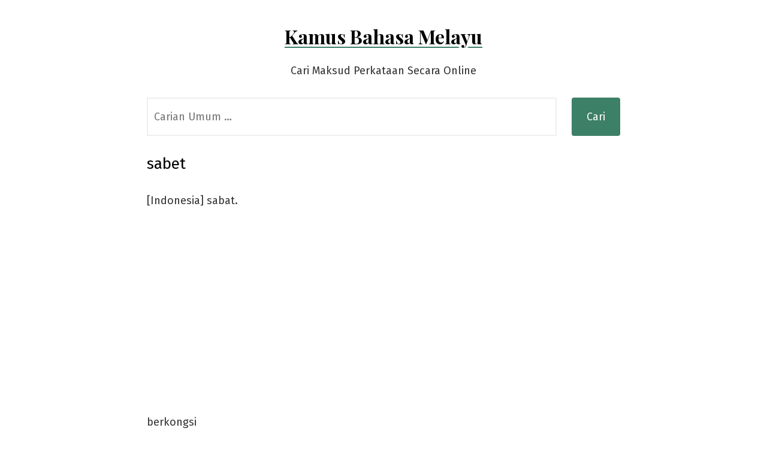

--- FILE ---
content_type: text/html; charset=UTF-8
request_url: https://kamusbm.com/sabet/
body_size: 5265
content:
<!doctype html><html lang="en-US"
prefix="og: https://ogp.me/ns#" ><head><meta charset="UTF-8" /><link rel="preconnect" href="https://fonts.gstatic.com/" crossorigin /><script>WebFontConfig={google:{families:["Fira Sans:ital,wght@0,400;0,500;1,400:latin,latin-ext","Playfair Display:ital,wght@0,400;0,700;1,400:latin,latin-ext"]}};if ( typeof WebFont === "object" && typeof WebFont.load === "function" ) { WebFont.load( WebFontConfig ); }</script><script id="litespeed-webfont-lib" src="https://kamusbm.com/wp-content/plugins/litespeed-cache/assets/js/webfontloader.min.js" defer></script><link data-optimized="2" rel="stylesheet" href="https://kamusbm.com/wp-content/litespeed/cssjs/ada51.css?18a8d" /><meta http-equiv="x-dns-prefetch-control" content="on"><meta name="viewport" content="width=device-width, initial-scale=1" /><link rel="profile" href="https://gmpg.org/xfn/11" /><title>sabet - maksud di Kamus Bahasa Melayu</title><meta name="description" content="[Indonesia] sabat. berkongsi"/><link rel="canonical" href="https://kamusbm.com/sabet/" /><meta property="og:site_name" content="Kamus Bahasa Melayu - Cari Maksud Perkataan Secara Online" /><meta property="og:type" content="article" /><meta property="og:title" content="sabet - maksud di Kamus Bahasa Melayu " /><meta property="og:description" content="[Indonesia] sabat. berkongsi" /><meta property="og:url" content="https://kamusbm.com/sabet/" /><meta property="article:published_time" content="2021-01-19T02:28:00Z" /><meta property="article:modified_time" content="2021-05-27T05:29:09Z" /><meta name="twitter:card" content="summary" /><meta name="twitter:domain" content="kamusbm.com" /><meta name="twitter:title" content="sabet - maksud di Kamus Bahasa Melayu " /><meta name="twitter:description" content="[Indonesia] sabat. berkongsi" /> <script type="application/ld+json" class="aioseo-schema">{"@context":"https:\/\/schema.org","@graph":[{"@type":"WebSite","@id":"https:\/\/kamusbm.com\/#website","url":"https:\/\/kamusbm.com\/","name":"Kamus Bahasa Melayu","description":"Cari Maksud Perkataan Secara Online","publisher":{"@id":"https:\/\/kamusbm.com\/#organization"}},{"@type":"Organization","@id":"https:\/\/kamusbm.com\/#organization","name":"Kamus Bahasa Melayu","url":"https:\/\/kamusbm.com\/"},{"@type":"BreadcrumbList","@id":"https:\/\/kamusbm.com\/sabet\/#breadcrumblist","itemListElement":[{"@type":"ListItem","@id":"https:\/\/kamusbm.com\/#listItem","position":"1","item":{"@id":"https:\/\/kamusbm.com\/#item","name":"Home","description":"Mencari maksud perkataan Bahasa Melayu secara online. Definisi diambil daripada DBP Malaysia, iaitu Kamus Dewan Bahasa dan Pusaka.","url":"https:\/\/kamusbm.com\/"},"nextItem":"https:\/\/kamusbm.com\/sabet\/#listItem"},{"@type":"ListItem","@id":"https:\/\/kamusbm.com\/sabet\/#listItem","position":"2","item":{"@id":"https:\/\/kamusbm.com\/sabet\/#item","name":"sabet","description":"[Indonesia] sabat. berkongsi","url":"https:\/\/kamusbm.com\/sabet\/"},"previousItem":"https:\/\/kamusbm.com\/#listItem"}]},{"@type":"Person","@id":"https:\/\/kamusbm.com\/author\/admin\/#author","url":"https:\/\/kamusbm.com\/author\/admin\/","name":"admin"},{"@type":"WebPage","@id":"https:\/\/kamusbm.com\/sabet\/#webpage","url":"https:\/\/kamusbm.com\/sabet\/","name":"sabet - maksud di Kamus Bahasa Melayu","description":"[Indonesia] sabat. berkongsi","inLanguage":"en-US","isPartOf":{"@id":"https:\/\/kamusbm.com\/#website"},"breadcrumb":{"@id":"https:\/\/kamusbm.com\/sabet\/#breadcrumblist"},"author":"https:\/\/kamusbm.com\/sabet\/#author","creator":"https:\/\/kamusbm.com\/sabet\/#author","datePublished":"2021-01-19T02:28:00+08:00","dateModified":"2021-05-27T05:29:09+08:00"},{"@type":"BlogPosting","@id":"https:\/\/kamusbm.com\/sabet\/#blogposting","name":"sabet - maksud di Kamus Bahasa Melayu","description":"[Indonesia] sabat. berkongsi","headline":"sabet","author":{"@id":"https:\/\/kamusbm.com\/author\/admin\/#author"},"publisher":{"@id":"https:\/\/kamusbm.com\/#organization"},"datePublished":"2021-01-19T02:28:00+08:00","dateModified":"2021-05-27T05:29:09+08:00","articleSection":"Kamus Dewan Online","mainEntityOfPage":{"@id":"https:\/\/kamusbm.com\/sabet\/#webpage"},"isPartOf":{"@id":"https:\/\/kamusbm.com\/sabet\/#webpage"}}]}</script> <link rel='dns-prefetch' href='//fonts.googleapis.com' /><link rel="alternate" type="application/rss+xml" title="Kamus Bahasa Melayu &raquo; Feed" href="https://kamusbm.com/feed/" /> <script id="wpp-json" type="application/json">{"sampling_active":1,"sampling_rate":5,"ajax_url":"https:\/\/kamusbm.com\/wp-json\/wordpress-popular-posts\/v1\/popular-posts","ID":26561,"token":"a5657a7c1d","lang":0,"debug":0}</script> <script src="https://kamusbm.com/wp-includes/js/jquery/jquery.min.js?ver=3.7.1" id="jquery-core-js"></script> <link rel="https://api.w.org/" href="https://kamusbm.com/wp-json/" /><link rel="alternate" type="application/json" href="https://kamusbm.com/wp-json/wp/v2/posts/26561" /><link rel="EditURI" type="application/rsd+xml" title="RSD" href="https://kamusbm.com/xmlrpc.php?rsd" /><meta name="generator" content="WordPress 6.5.7" /><link rel='shortlink' href='https://kamusbm.com/?p=26561' /><link rel="alternate" type="application/json+oembed" href="https://kamusbm.com/wp-json/oembed/1.0/embed?url=https%3A%2F%2Fkamusbm.com%2Fsabet%2F" /><link rel="alternate" type="text/xml+oembed" href="https://kamusbm.com/wp-json/oembed/1.0/embed?url=https%3A%2F%2Fkamusbm.com%2Fsabet%2F&#038;format=xml" /><link rel="icon" href="https://kamusbm.com/wp-content/uploads/2021/05/cropped-favicon-32x32.png" sizes="32x32" /><link rel="icon" href="https://kamusbm.com/wp-content/uploads/2021/05/cropped-favicon-192x192.png" sizes="192x192" /><link rel="apple-touch-icon" href="https://kamusbm.com/wp-content/uploads/2021/05/cropped-favicon-180x180.png" /><meta name="msapplication-TileImage" content="https://kamusbm.com/wp-content/uploads/2021/05/cropped-favicon-270x270.png" /> <script async src="https://pagead2.googlesyndication.com/pagead/js/adsbygoogle.js?client=ca-pub-8526252419702049"
     crossorigin="anonymous"></script>  <script async src="https://www.googletagmanager.com/gtag/js?id=G-M5CHVXT9DF"></script> <script>window.dataLayer = window.dataLayer || [];
	  function gtag(){dataLayer.push(arguments);}
	  gtag('js', new Date());

	  gtag('config', 'G-M5CHVXT9DF');</script> </head><body class="post-template-default single single-post postid-26561 single-format-standard wp-embed-responsive singular"><div id="page" class="site">
<a class="skip-link screen-reader-text" href="#content">Skip to content</a><header id="masthead" class="site-header header_classes has-title-and-tagline" role="banner"><div class="site-branding"><p class="site-title"><a href="https://kamusbm.com/" rel="home">Kamus Bahasa Melayu</a></p><p class="site-description">
Cari Maksud Perkataan Secara Online</p></div><div class="menu-button-container"></div><div class="menu-button-container"></div></header><form role="search" method="get" class="search-form" action="https://kamusbm.com/">
<label>
<span class="screen-reader-text">Search for:</span>
<input type="search" class="search-field" placeholder="Carian Umum &hellip;" value="" name="s" />
</label>
<input type="submit" class="search-submit" value="Cari" /></form><div id="content" class="site-content"><section id="primary" class="content-area"><main id="main" class="site-main" role="main"><article id="post-26561" class="post-26561 post type-post status-publish format-standard hentry category-kamus-dewan-online entry"><header class="entry-header default-max-width"><h1 class="entry-title">sabet</h1><div class="entry-meta"></div></header><div class="entry-content"><p>[Indonesia] sabat.</p><div class='heateorSssClear'></div><div  class='heateor_sss_sharing_container heateor_sss_horizontal_sharing' heateor-sss-data-href='https://kamusbm.com/sabet/'><div class='heateor_sss_sharing_title' >berkongsi</div><ul class="heateor_sss_sharing_ul"><li class="heateorSssSharingRound"><i style="width:35px;height:35px;border-radius:999px;" alt="Facebook" Title="Facebook" class="heateorSssSharing heateorSssFacebookBackground" onclick='heateorSssPopup("https://www.facebook.com/sharer/sharer.php?u=https%3A%2F%2Fkamusbm.com%2Fsabet%2F")'><ss style="display:block;border-radius:999px;" class="heateorSssSharingSvg heateorSssFacebookSvg"></ss></i></li><li class="heateorSssSharingRound"><i style="width:35px;height:35px;border-radius:999px;" alt="Twitter" Title="Twitter" class="heateorSssSharing heateorSssTwitterBackground" onclick='heateorSssPopup("http://twitter.com/intent/tweet?text=sabet&url=https%3A%2F%2Fkamusbm.com%2Fsabet%2F")'><ss style="display:block;border-radius:999px;" class="heateorSssSharingSvg heateorSssTwitterSvg"></ss></i></li><li class="heateorSssSharingRound"><i style="width:35px;height:35px;border-radius:999px;" alt="Whatsapp" Title="Whatsapp" class="heateorSssSharing heateorSssWhatsappBackground" onclick='heateorSssPopup("https://web.whatsapp.com/send?text=sabet https%3A%2F%2Fkamusbm.com%2Fsabet%2F")'><ss style="display:block" class="heateorSssSharingSvg heateorSssWhatsappSvg"></ss></i></li><li class="heateorSssSharingRound"><i style="width:35px;height:35px;border-radius:999px;" alt="Facebook Messenger" Title="Facebook Messenger" class="heateorSssSharing heateorSssFacebookMessengerBackground" onclick='heateorSssPopup("https://www.facebook.com/dialog/send?app_id=1904103319867886&display=popup&link=https%3A%2F%2Fkamusbm.com%2Fsabet%2F&redirect_uri=https%3A%2F%2Fkamusbm.com%2Fsabet%2F")'><ss style="display:block;border-radius:999px;" class="heateorSssSharingSvg heateorSssFacebookMessengerSvg"></ss></i></li><li class="heateorSssSharingRound"><i style="width:35px;height:35px;border-radius:999px;" alt="Telegram" Title="Telegram" class="heateorSssSharing heateorSssTelegramBackground" onclick='heateorSssPopup("https://telegram.me/share/url?url=https%3A%2F%2Fkamusbm.com%2Fsabet%2F&text=sabet")'><ss style="display:block;border-radius:999px;" class="heateorSssSharingSvg heateorSssTelegramSvg"></ss></i></li><li class="heateorSssSharingRound"><i style="width:35px;height:35px;border-radius:999px;" title="More" alt="More" class="heateorSssSharing heateorSssMoreBackground" onclick="heateorSssMoreSharingPopup(this, 'https://kamusbm.com/sabet/', 'sabet', '' )" ><ss style="display:block" class="heateorSssSharingSvg heateorSssMoreSvg"></ss></i></li></ul><div class="heateorSssClear"></div></div><div class='heateorSssClear'></div></div><footer class="entry-footer default-max-width">
<span class="byline"><svg class="svg-icon" width="16" height="16" aria-hidden="true" role="img" focusable="false" viewBox="0 0 24 24" fill="none" xmlns="http://www.w3.org/2000/svg"><path fill-rule="evenodd" clip-rule="evenodd" d="M15 7.5C15 9.15685 13.6569 10.5 12 10.5C10.3431 10.5 9 9.15685 9 7.5C9 5.84315 10.3431 4.5 12 4.5C13.6569 4.5 15 5.84315 15 7.5ZM16.5 7.5C16.5 9.98528 14.4853 12 12 12C9.51472 12 7.5 9.98528 7.5 7.5C7.5 5.01472 9.51472 3 12 3C14.4853 3 16.5 5.01472 16.5 7.5ZM19.5 19.5V16.245C19.5 14.729 18.271 13.5 16.755 13.5L7.245 13.5C5.72898 13.5 4.5 14.729 4.5 16.245L4.5 19.5H6L6 16.245C6 15.5574 6.5574 15 7.245 15L16.755 15C17.4426 15 18 15.5574 18 16.245V19.5H19.5Z" fill="currentColor"/></svg><span class="screen-reader-text">Posted by</span><span class="author vcard"><a class="url fn n" href="https://kamusbm.com/author/admin/"></a></span></span><span class="posted-on"><svg class="svg-icon" width="16" height="16" aria-hidden="true" role="img" focusable="false" viewBox="0 0 24 24" fill="none" xmlns="http://www.w3.org/2000/svg"><path fill-rule="evenodd" clip-rule="evenodd" d="M19.5 7.5H4.5V19.0005C4.5 19.2764 4.72363 19.5 4.9995 19.5H19.0005C19.2764 19.5 19.5 19.2764 19.5 19.0005V7.5ZM3 7.5V4.9995V4.995C3 3.89319 3.89319 3 4.995 3H4.9995H19.0005H19.005C20.1068 3 21 3.89319 21 4.995V4.9995V7.5V19.0005C21 20.1048 20.1048 21 19.0005 21H4.9995C3.89521 21 3 20.1048 3 19.0005V7.5ZM7.5 10.5H9V12H7.5V10.5ZM9 15H7.5V16.5H9V15ZM11.25 10.5H12.75V12H11.25V10.5ZM12.75 15H11.25V16.5H12.75V15ZM15 10.5H16.5V12H15V10.5ZM16.5 15H15V16.5H16.5V15Z" fill="currentColor"/></svg><a href="https://kamusbm.com/sabet/" rel="bookmark"><time class="entry-date published" datetime=""></time><time class="updated" datetime=""></time></a></span><span class="cat-links"><svg class="svg-icon" width="16" height="16" aria-hidden="true" role="img" focusable="false" viewBox="0 0 24 24" fill="none" xmlns="http://www.w3.org/2000/svg"><path fill-rule="evenodd" clip-rule="evenodd" d="M12.1979 8.25L11.2098 6.27363C11.1259 6.10593 10.9545 6 10.767 6H4.995C4.72162 6 4.5 6.22162 4.5 6.495V17.505C4.5 17.7784 4.72162 18 4.995 18H19.0005C19.2764 18 19.5 17.7764 19.5 17.5005V8.7495C19.5 8.47363 19.2764 8.25 19.0005 8.25H12.1979ZM13.125 6.75H19.0005C20.1048 6.75 21 7.64521 21 8.7495V17.5005C21 18.6048 20.1048 19.5 19.0005 19.5H4.995C3.89319 19.5 3 18.6068 3 17.505V6.495C3 5.39319 3.89319 4.5 4.995 4.5H10.767C11.5227 4.5 12.2135 4.92693 12.5514 5.60281L13.125 6.75Z" fill="currentColor"/></svg><span class="screen-reader-text">Posted in</span><a href="https://kamusbm.com/category/kamus-dewan-online/" rel="category tag">Kamus Dewan Online</a></span></footer></article><nav class="navigation post-navigation" aria-label="Posts"><h2 class="screen-reader-text">Post navigation</h2><div class="nav-links"><div class="nav-previous"><a href="https://kamusbm.com/saben/" rel="prev"><span class="meta-nav" aria-hidden="true">Sebelumnya</span> <span class="screen-reader-text">Previous post:</span> <br/><span class="post-title">saben</span></a></div><div class="nav-next"><a href="https://kamusbm.com/sabi/" rel="next"><span class="meta-nav" aria-hidden="true">Seterusnya</span> <span class="screen-reader-text">Next post:</span> <br/><span class="post-title">sabi</span></a></div></div></nav></main></section></div><footer id="colophon" class="site-footer default-max-width" role="contentinfo" aria-label="Footer"><div class="widget-area"><div class="widget-column footer-widget-1"><section id="wpp-2" class="widget popular-posts"><h2 class="widget-title">Perkataan Trending</h2><div class="popular-posts-sr"><ul class="wpp-list wpp-tiny"><li><div class="wpp-item-data"></div> <a href="https://kamusbm.com/paut-ii/" class="wpp-post-title" target="_self">paut II</a></li><li><div class="wpp-item-data"></div> <a href="https://kamusbm.com/dafnah/" class="wpp-post-title" target="_self">dafnah</a></li><li><div class="wpp-item-data"></div> <a href="https://kamusbm.com/dan-i/" class="wpp-post-title" target="_self">dan I</a></li><li><div class="wpp-item-data"></div> <a href="https://kamusbm.com/dengkot/" class="wpp-post-title" target="_self">dengkot</a></li><li><div class="wpp-item-data"></div> <a href="https://kamusbm.com/derang-i/" class="wpp-post-title" target="_self">derang I</a></li><li><div class="wpp-item-data"></div> <a href="https://kamusbm.com/derap-ii/" class="wpp-post-title" target="_self">derap II</a></li><li><div class="wpp-item-data"></div> <a href="https://kamusbm.com/derum-iii/" class="wpp-post-title" target="_self">derum III</a></li><li><div class="wpp-item-data"></div> <a href="https://kamusbm.com/dugal-ii/" class="wpp-post-title" target="_self">dugal II</a></li><li><div class="wpp-item-data"></div> <a href="https://kamusbm.com/seri-iv/" class="wpp-post-title" target="_self">seri IV</a></li><li><div class="wpp-item-data"></div> <a href="https://kamusbm.com/api-api-ii/" class="wpp-post-title" target="_self">api-api II</a></li></ul></div></section></div></div><div class="site-info">
<a class="site-name" href="https://kamusbm.com/" rel="home">kamusbm.com</a> -
<a class="privacy-policy-link" href="https://kamusbm.com/privacy-policy/" rel="privacy-policy">Privacy Policy</a><span role="separator" aria-hidden="true"></span> - <a href="https://kamusbm.com/carian-umum/">Cara Guna</a> - <a href="https://kamusbm.com/hubungi-kami/">Hubungi Kami</a></div></footer></div> <script data-optimized="1" src="https://kamusbm.com/wp-content/litespeed/cssjs/a14c9.js?f8c47" defer></script><script defer src="https://static.cloudflareinsights.com/beacon.min.js/vcd15cbe7772f49c399c6a5babf22c1241717689176015" integrity="sha512-ZpsOmlRQV6y907TI0dKBHq9Md29nnaEIPlkf84rnaERnq6zvWvPUqr2ft8M1aS28oN72PdrCzSjY4U6VaAw1EQ==" data-cf-beacon='{"version":"2024.11.0","token":"fa81e6b4d3e24bdeb194c5b4f8981fe1","r":1,"server_timing":{"name":{"cfCacheStatus":true,"cfEdge":true,"cfExtPri":true,"cfL4":true,"cfOrigin":true,"cfSpeedBrain":true},"location_startswith":null}}' crossorigin="anonymous"></script>
</body></html>
<!-- Page optimized by LiteSpeed Cache @2026-01-27 17:12:26 -->
<!-- Page generated by LiteSpeed Cache 3.6.4 on 2026-01-28 01:12:26 -->

--- FILE ---
content_type: text/html; charset=utf-8
request_url: https://www.google.com/recaptcha/api2/aframe
body_size: 268
content:
<!DOCTYPE HTML><html><head><meta http-equiv="content-type" content="text/html; charset=UTF-8"></head><body><script nonce="UisF_vWI2_6pHIwrlq3Zww">/** Anti-fraud and anti-abuse applications only. See google.com/recaptcha */ try{var clients={'sodar':'https://pagead2.googlesyndication.com/pagead/sodar?'};window.addEventListener("message",function(a){try{if(a.source===window.parent){var b=JSON.parse(a.data);var c=clients[b['id']];if(c){var d=document.createElement('img');d.src=c+b['params']+'&rc='+(localStorage.getItem("rc::a")?sessionStorage.getItem("rc::b"):"");window.document.body.appendChild(d);sessionStorage.setItem("rc::e",parseInt(sessionStorage.getItem("rc::e")||0)+1);localStorage.setItem("rc::h",'1769533948208');}}}catch(b){}});window.parent.postMessage("_grecaptcha_ready", "*");}catch(b){}</script></body></html>